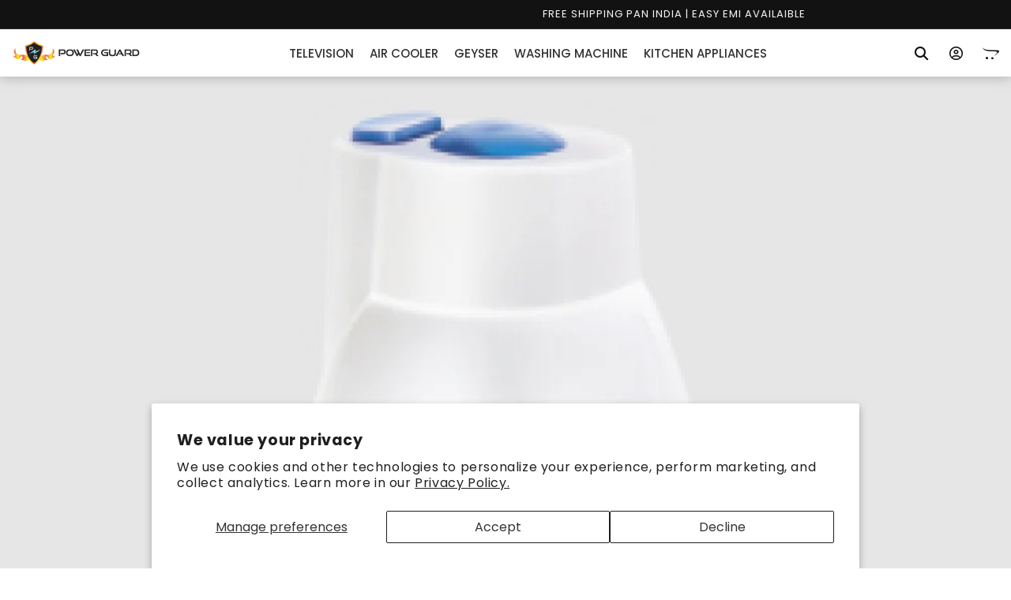

--- FILE ---
content_type: text/html; charset=utf-8
request_url: https://www.google.com/recaptcha/api2/aframe
body_size: 266
content:
<!DOCTYPE HTML><html><head><meta http-equiv="content-type" content="text/html; charset=UTF-8"></head><body><script nonce="4WaeWEpgrfuJhHEz9-MERg">/** Anti-fraud and anti-abuse applications only. See google.com/recaptcha */ try{var clients={'sodar':'https://pagead2.googlesyndication.com/pagead/sodar?'};window.addEventListener("message",function(a){try{if(a.source===window.parent){var b=JSON.parse(a.data);var c=clients[b['id']];if(c){var d=document.createElement('img');d.src=c+b['params']+'&rc='+(localStorage.getItem("rc::a")?sessionStorage.getItem("rc::b"):"");window.document.body.appendChild(d);sessionStorage.setItem("rc::e",parseInt(sessionStorage.getItem("rc::e")||0)+1);localStorage.setItem("rc::h",'1762873290171');}}}catch(b){}});window.parent.postMessage("_grecaptcha_ready", "*");}catch(b){}</script></body></html>

--- FILE ---
content_type: text/css
request_url: https://powerguardonline.com/cdn/shop/t/10/assets/custom.css?v=39274171612496760511751310666
body_size: 7665
content:
@import"https://fonts.googleapis.com/css2?family=Poppins:ital,wght@0,100;0,200;0,300;0,400;0,500;0,600;0,700;0,800;0,900;1,100;1,200;1,300;1,400;1,500;1,600;1,700;1,800;1,900&display=swap";::selection{background:#fd700099}h1,h2,h3,h4,h5,.h0,.h1,.h2,.h3,.h4,.h5{font-family:Poppins,serif!important}.slick-dots{display:flex;justify-content:center;gap:20px}.slick-dots li::marker{color:#000;font-size:25px}.slick-dots li button{background:none;border:none;color:transparent;width:0px}ul.slick-dots li.slick-active::marker{color:#adadad!important;border:1px solid black}.product-image-content-section-wrapper .row img{opacity:0;-moz-transition:all 1.5s ease-out;-webkit-transition:all 1.5s ease-out;-o-transition:all 1.5s ease-out;transition:all 1.5s ease-out;-moz-transform:translate3d(0px,400px,0px);-webkit-transform:translate3d(0px,400px,0px);-o-transform:translate(0px,400px);-ms-transform:translate(0px,400px);transform:translate3d(0,400,0);-webkit-backface-visibility:hidden;-moz-backface-visibility:hidden;backface-visibility:hidden}.product-image-content-section-wrapper .row.in-view img{opacity:1;-moz-transform:translate3d(0px,0px,0px);-webkit-transform:translate3d(0px,0px,0px);-o-transform:translate(0px,0px);-ms-transform:translate(0px,0px);transform:translateZ(0)}#dummy-chat-button-iframe{display:none!important}.product__description .content{display:none}body{font-family:Poppins,serif;font-weight:400}.tmenu_item_link{font-weight:500!important;font-size:15px!important}.container{max-width:1440px}a:hover{color:#fb7200!important;text-decoration:none!important}.cart-count-bubble{left:70%;top:10%}.cstm-header-content-wrapper .header__inline-menu ul li span{font-size:16px;text-transform:uppercase;font-weight:500}.announcement-bar__message.center.h5{font-family:Poppins,serif;text-transform:uppercase}.cstm-header-content-wrapper .header__inline-menu ul li summary:hover span,.cstm-header-content-wrapper .header__menu-item:hover span{text-decoration:none!important}header.header.header--top-left.header--mobile-center.page-width.header--has-menu{margin:auto;padding:0!important}details[open]>.header__menu-item{text-decoration:none!important}header ul li:hover summary{color:#fe6a00}.header__icons .header__search svg:hover,.header__icons a:hover{color:#fe6a00}.cstm-announcement-bar-wrapper.slick-initialized.slick-slider .slick-arrow{display:none!important}.cstm-logo-menu-wrapper{display:flex;justify-content:space-between;align-items:center}.cstm-logo-menu-wrapper .header__inline-menu{margin-top:0!important}.cstm-logo-menu-wrapper .header__inline-menu{width:100%}.cstm-logo-menu-wrapper .header__inline-menu .list-menu--inline{gap:30px}.cstm-header-content-wrapper{display:flex;justify-content:space-between;align-items:center;padding:5px 0}footer.footer .icon.icon-twitter{color:#1a67f9}footer.footer .icon.icon-facebook{color:#100c99}footer.footer .icon.icon-instagram{color:#c802a0}footer.footer .icon.icon-youtube{color:red}footer .footer__content-top.page-width{padding-bottom:0!important}footer .footer__content-bottom{border-top:none;padding:10px 0 40px}header .header__menu-item:hover{color:#fe6a00!important}.product .product__info-wrapper.grid__item .price.price--large.price--on-sale.price--show-badge .badge.price__badge-sale.color-accent-2{display:none}.product-image-content-section .product-image-content-section-wrapper img{max-width:100%;border-radius:20px}.product .grid__item.product__media-wrapper .slider-mobile-gutter .product__media-list .product__media.media{border:none}.product.product--medium .grid__item.product__media-wrapper .slider-mobile-gutter .product__media-list modal-opener{pointer-events:none}.header-wrapper.header-scrolled{background:#fff}.header-wrapper.header-scrolled header{background:#fff;box-shadow:0 1px 15px #adadad}.product-form__input.product-form__quantity{display:flex;align-items:center}.product-form__input.product-form__quantity quantity-input.quantity{margin-left:10px;min-height:30px}.cstm-product-page-main-wrapper .product__title h1{font-family:Poppins,serif;font-size:27px;font-weight:500;word-break:break-word}.cstm-product-page-main-wrapper .price__sale .price-item.price-item--sale.price-item--last{font-weight:500;color:#fb7365}.product-form__input.product-form__quantity quantity-input.quantity:after{border-radius:60px}.cstm-product-page-main-wrapper .product-form .product-form__buttons{display:flex;align-items:center}.cstm-product-page-main-wrapper .product-form .product-form__buttons .product-form__submit{width:50%;margin:0 10px 0 0;border-radius:50px;box-shadow:4px 4px 5px #adadad}.cstm-product-page-main-wrapper .product-form .product-form__buttons .shopify-payment-button{width:50%}.product-form__submit.button.button--full-width.button--secondary:after{content:none}sticky-header.header-wrapper header{max-width:100%;background:#fff;position:absolute;width:100%;box-shadow:0 1px 15px #adadad}.cstm-header-content-wrapper nav.header__inline-menu{text-align:center;width:100%}.cstm-logo-menu-wrapper{width:100%}.cstm-product-page-main-wrapper .product-form .product-form__buttons .shopify-payment-button button{border-radius:60px;box-shadow:4px 4px 5px #adadad;text-transform:uppercase}.cstm-product-page-main-wrapper .product-form .product-form__buttons .shopify-payment-button button:after{content:none}.cstm-product-page-main-wrapper .product-form .product-form__buttons .product-form__submit span{text-transform:uppercase;font-weight:500}.cstm-product-page-main-wrapper .product-form .product-form__buttons .product-form__submit:hover span{color:#fff}.cstm-product-page-main-wrapper .product-form .product-form__buttons .product-form__submit:hover{background-color:#000;transition:ease .7s}.cstm-product-page-main-wrapper .product-form .product-form__buttons .shopify-payment-button button:hover{background:#fff;color:#000;transition:ease .7s}.home-page-banner-section-content img{max-width:100%;width:100%}.home-page-banner-section-wrapper.slick-initialized{display:flex}.home-page-banner-section-wrapper.slick-initialized .fa-arrow-left-long.slick-arrow{position:absolute;top:50%;left:30px;z-index:1;border:1px solid #000;border-radius:100%;padding:10px}.home-page-banner-section-wrapper.slick-initialized .fa-arrow-right-long.slick-arrow{position:absolute;top:50%;right:30px;z-index:1;border:1px solid #000;border-radius:100%;padding:10px}#shopify-section-header sticky-header{border:none!important}.home-page-banner-section-wrapper.slick-initialized .slick-arrow:hover{transition:all .1s;box-shadow:0 0 5px}ul li .card-wrapper.product-card-wrapper{border:none!important}ul li .card-wrapper.product-card-wrapper .card.card--standard.card--media{border:none!important;background:#adadad;border-radius:30px}.card-wrapper.product-card-wrapper .card__content .card__information{padding:15px}.card-wrapper.product-card-wrapper .card__contenta .quick-add{max-width:50%;width:100%}.card-wrapper.product-card-wrapper .card__content .quick-add{width:100%;padding:0 10px}.card-wrapper.product-card-wrapper .card__content .quick-add form button{border-radius:30px;text-transform:uppercase;background:#fd7000;color:#fff;font-weight:700}.featured-collection-wrapper slider-component .slider-buttons.left-button,.featured-collection-wrapper slider-component .slider-buttons.right-button{position:absolute}.featured-collection-wrapper slider-component .slider-buttons .slider-button.slider-button--prev{left:30px;position:relative;top:50%;z-index:999;background:#fff;border-radius:100%;border:1px solid}.featured-collection-wrapper slider-component .slider-buttons .slider-button.slider-button--next{right:30px;position:relative;top:50%;z-index:999;background:#fff;border-radius:100%;border:1px solid}.featured-collection-wrapper slider-component .slider-buttons .slider-button.slider-button--prev:hover{box-shadow:0 0 5px;transition:all .2s}.featured-collection-wrapper slider-component .slider-buttons .slider-button.slider-button--next:hover{box-shadow:0 0 5px;transition:all .2s}.featured-collection-wrapper slider-component .slider-buttons.no-js-hidden.right-button{right:0;top:40%}.featured-collection-wrapper slider-component .slider-buttons.no-js-hidden.left-button{left:0;top:40%}.product-image-content-section-half-img{border-radius:30px}.product-image-content-section .container{padding:0 150px}.product-image-content-section-wrapper .product-image-content-section-full-img{border-radius:30px}.product-buy-amazon-button{text-align:center;background:#fff;border-radius:50px;box-shadow:4px 4px 5px #adadad;padding:7px}.product-buy-amazon-button a{font-weight:500;text-transform:uppercase;color:#000;text-decoration:none;display:flex;justify-content:center;align-items:baseline}.product-buy-amazon-button a i{margin-right:5px;font-size:14px}#shopify-product-reviews{margin:0 32px!important}#shopify-product-reviews .spr-container{border-radius:20px}.spr-starrating.spr-summary-starrating{align-items:end}.product__description .set{padding:7px 15px;border-bottom:1px solid #fff}.product__description .set a{display:flex;justify-content:space-between;align-items:center;text-decoration:none}.product-faq-section .container{padding:0 150px}.product-buy-amazon-button:hover{background:#000;transition:ease .7s}.product-buy-amazon-button:hover a{color:#fff!important}.product-faq-section{margin:30px 0}.product-faq-section .product-faq-section-heading{padding:0 0 10px 10px}.product-faq-section-wrapper-content.product__description .set a i{color:#fff}.product-faq-section-wrapper-content.product__description .set a h3{margin-bottom:0}.product-faq-section-wrapper-content.product__description .set{margin-bottom:10px}.product__media.media.media--transparent.gradient.global-media-settings{background:none!important}.cstm-product-page-main-wrapper{background:url(https://i.ytimg.com/vi/PShhk9fAE1o/maxresdefault.jpg);background-size:cover}.paying-for-experience-product .cut-text{position:relative;color:#a8a8a8;text-decoration:line-through}.sticky-add-to-cart-btn-section .sticky-add-to-cart-btn-section-wrapper{display:flex;justify-content:space-between;align-items:center}.card__content .card__information h3{min-height:80px}.card-wrapper.product-card-wrapper .card__content .quick-add button:after{content:none!important}.card-wrapper.product-card-wrapper .card__content .quick-add button:hover{background:#000;color:#fff;transition:all .7s}.card-wrapper.product-card-wrapper .card__content .card__information a{font-size:15px}ul li .card-wrapper.product-card-wrapper.underline-links-hover .card__inner.color-background-2.gradient.ratio{border-top-left-radius:30px;border-top-right-radius:30px;background-color:#fff}.card-wrapper.product-card-wrapper .card__content .card__information a:hover{color:#000!important}.card-wrapper.product-card-wrapper .card__content .card__information{border-top:1px solid #e1e0e0!important;border-bottom:1px solid #e1e0e0!important}li .card-wrapper.product-card-wrapper .card.card--standard.card--media{background:#fff!important}.explore-by-category-section-content h2{background:#0000006b;padding:0 10px}.explore-by-category-section-content:hover h2{transform:scale(1.5);transition:all .5s;box-shadow:0 0 15px 4px #000;background:#000}.home-page-news-section-images img{max-width:200px;margin:30px;width:100%}.home-page-news-section-heading{text-align:center;width:fit-content;background:#fff;padding:0 20px}.home-page-news-section-wrapper-heading{background-image:url(/cdn/shop/files/71_1.png?v=1674297825);background-repeat:no-repeat;background-position:center;display:flex;justify-content:center}.home-page-news-section{margin:50px 0}img.desktop-image{display:block!important}img.mobile-image{display:none}.home-page-banner-section img.desktop-image-b{display:block!important}.home-page-banner-section img.mobile-image-b{display:none}.paying-for-experience-section-parent .container{display:flex;justify-content:space-between}.paying-for-experience-section-parent .container .paying-for-experience-section{width:70%;max-width:70%;display:flex;align-items:center}.paying-for-experience-section-parent .paying-for-experience-boxes-wrapper .paying-for-experience-boxes-content{background:#e2e2e2;padding:15px;height:100%;border-radius:30px}.paying-for-experience-section-parent .paying-for-experience-boxes-wrapper .paying-for-experience-boxes-content img{max-width:50px}.paying-experience-img{float:right}.paying-experience-text p{word-break:break-word}.paying-experience-text h2{font-weight:600;line-height:25px;word-break:break-word}.paying-experience-text p{line-height:25px}.paying-experience-text a{color:#000!important;text-decoration:none}.paying-experience-text a:hover{color:#515151!important;text-decoration:underline!important}.paying-for-experience-section-wrapper span{font-size:30px;font-weight:600;color:#000;text-transform:capitalize}.newsletter-section-custom-wrapper{text-align:center}.newsletter-section-custom{background-image:url(https://wallpaperaccess.com/full/1483382.jpg);border-radius:30px;margin-top:30px;background-size:cover;background-attachment:fixed;background-repeat:no-repeat}.cstm-newsletter-reach-us-section,.newsletter-reach-section-custom-wrapper .newsletter-section-custom-wrapper{padding:150px 0}.newsletter-reach-section-custom-wrapper .newsletter-section-custom-wrapper .newsletter-section-custom-form .newsletter-form__field-wrapper input{border-radius:30px;box-shadow:0 0 30px #000}.newsletter-reach-section-custom-wrapper .newsletter-section-custom-wrapper .newsletter-section-custom-form .newsletter-form__field-wrapper .field:after{content:none!important}.newsletter-reach-section-custom-wrapper h2,.newsletter-reach-section-custom-wrapper p{color:#fff;padding:0 50px}.cstm-newsletter-reach-us-button a{display:flex;background:#fff;border-radius:30px;color:#000;width:200px;height:45px;text-decoration:none;justify-content:center;align-items:center;box-shadow:0 0 30px #000}.cstm-newsletter-reach-us-section{text-align:center}.cstm-newsletter-reach-us-button{display:flex;justify-content:center}.newsletter-section-custom-heading,.cstm-newsletter-reach-us-heading{min-height:110px}.cstm-newsletter-reach-us-heading h2,.newsletter-section-custom-heading h2{text-transform:uppercase}.cstm-newsletter-reach-us-button a:hover{background:#000!important;color:#fff!important;transition:all .7s;border:1px solid #fff}.home-gif-section .home-gif-section-content{background:#fff}.home-gif-section .home-gif-section-content img{width:100%;padding:15px 0;max-width:180px}.collection-banner-section .collection-banner-section-wrapper{display:flex;justify-content:center;align-items:center;width:100%;height:200px}.collection-banner-section .collection-banner-section-wrapper h2{font-size:40px;color:#000;font-weight:500}.home-page-news-section-images{margin-top:30px}.home-page-news-section-images .col-md-3{display:flex;align-items:center}.home-gif-section .home-gif-section-content .row{justify-content:space-between}.explore-by-category-section-wrapper .col-md-4{display:flex;justify-content:center}.collection-banner-section img{max-width:100%}#ProductGridContainer .collection.page-width .pagination-wrapper ul.pagination__list.list-unstyled{display:flex;flex-wrap:nowrap;width:100%;justify-content:center}#ProductGridContainer .collection.page-width .pagination-wrapper ul.pagination__list.list-unstyled .pagination__item.pagination__item--current.light{border:2px solid #000;border-radius:100%;background:#000;color:#fff}#ProductGridContainer .collection.page-width .pagination-wrapper ul.pagination__list.list-unstyled .pagination__item.pagination__item--current.light:after{content:none}#ProductGridContainer .collection.page-width .pagination-wrapper ul.pagination__list.list-unstyled li a{border:2px solid #4b4b4b;border-radius:50%;background:transparent}#ProductGridContainer .collection.page-width .pagination-wrapper ul.pagination__list.list-unstyled li a:hover:after{content:none}.parent-display.facets__display,.disclosure-has-popup.facets__disclosure.js-filter .facets__display{border-radius:20px;box-shadow:0 0 15px #000}.facets__summary.caption-large span:hover,.facets__summary:hover span{text-decoration:none!important}.facet-filters__field .select .facet-filters__sort.select__select.caption-large{font-family:Poppins,serif}.explore-by-category-section-wrapper-heading h2{margin-bottom:15px;font-weight:500;background:#fff;width:fit-content;padding:0 20px;text-transform:uppercase}.home-page-news-section-heading h2{font-weight:500;text-transform:uppercase}.jdgm-carousel-title{text-transform:uppercase}.collection-banner-section .mobile-image{display:none}.cstm-newsletter-section{padding:30px 0;background:#f4f4f4;border-top:1px solid #ececec}.cstm-newsletter-section .cstm-newsletter-section-wrapper{display:flex;justify-content:space-around;align-items:center}footer.footer{margin-top:0}.cstm-newsletter-section-heading h2,.cstm-newsletter-section-heading p{color:#000}.cstm-newsletter-section .cstm-newsletter-section-wrapper .cstm-newsletter-section-form form#contact_form input{border:1px solid #adadad;border-radius:30px}.cstm-newsletter-section .cstm-newsletter-section-wrapper .cstm-newsletter-section-form form#contact_form .newsletter-form__field-wrapper>.field:after{content:none}#shopify-section-cstm-newsletter-section{background:#121212;margin-top:30px}.cstm-newsletter-section .cstm-newsletter-section-wrapper .cstm-newsletter-section-form form#contact_form .newsletter-form__field-wrapper button svg{color:#000;width:20px}.explore-by-category-section-content:hover:after{content:"";background:#000;height:100%;width:100%;opacity:.1;border-radius:30px}main#MainContent{margin-top:50px}.cstm-header-content-wrapper .header__inline-menu ul li span.header__active-menu-item{text-decoration-color:#fb7200}body.page-contact form#ContactForm .field:after,body.page-contact form#ContactForm .contact__button button{border-radius:30px}body.page-contact form#ContactForm .field .field__input:focus,body.page-contact form#ContactForm .field .field__input:focus-visible{border-radius:30px}body.page-contact form#ContactForm .contact__button button:after{content:none}.mobile-menu-cart a svg{width:42px}.mobile-menu-cart a{padding:0}.cstm-free-shipping-text-cart-drawer{display:flex;justify-content:space-between;align-items:center}.cstm-free-shipping-text-cart-drawer h2{font-size:16px}.cart-drawer__footer .totals{margin-top:0;margin-bottom:20px}.cstm-price-discount-wrapper{display:flex;justify-content:space-between;align-items:center}.cstm-price-discount-wrapper .cstm-price-wrapper{display:flex;justify-content:space-between;flex-wrap:wrap}body.collection .cstm-price-discount-wrapper .cstm-price-wrapper{flex-direction:column}.cstm-price-discount-wrapper .cstm-price-wrapper .cstm-price-wrapper-compare{margin-right:5px;text-decoration:line-through;color:#000}.cstm-price-discount-wrapper .cstm-price-wrapper .cstm-price-wrapper-price{color:#fd7000;font-weight:600;margin-right:5px}.cstm-price-discount-wrapper .cstm-discount-wrapper{color:#000;font-weight:600}.cstm-featured-collection-heading h2{text-align:center;margin-bottom:30px;font-weight:500;text-transform:uppercase}.explore-by-category-section{margin-top:30px}.explore-by-category-section .explore-by-category-section-wrapper-heading{text-align:center;margin-bottom:30px;background-image:url(/cdn/shop/files/71_1.png?v=1674297825);display:flex;justify-content:center}.paying-for-experience-section-parent{margin-bottom:60px}.explore-by-category-section-content img{max-width:100%;border-radius:30px}.explore-by-category-section-content{margin:8px 0}.product-faq-section .container .product-faq-section-wrapper{background:#121212;border-radius:30px;padding:15px}.product-faq-section-wrapper-content.product__description .set h3,.product-faq-section-wrapper-content.product__description .set p,.product-faq-section .product-faq-section-heading h2{color:#fff;margin-left:7px}.product-faq-section-heading h2{font-weight:600}.product-faq-section-wrapper-content.product__description .set .content p{margin-top:10px}.contact-section-columns-section-wrapper{padding:60px 200px}.contact-section-columns-section-wrapper .contact-section-column-icon i{font-size:70px;margin-bottom:20px}.contact-section-columns-section-wrapper .col-md-6{display:flex;justify-content:center}.contact-section-columns-section-wrapper .contact-section-column h2,.contact-section-columns-section-wrapper .contact-section-column a,.contact-section-columns-section-wrapper .contact-section-column i{color:#000}.contact-section-columns-section-wrapper .contact-section-column .contact-section-column-heading a{text-decoration:none;font-weight:500}.cstm-featured-collection-content .grid.product-grid.slider--desktop .slider__slide:first-child{margin-left:100px}.cstm-featured-collection-heading h2 span{background:#fff;position:relative;z-index:999;padding:0 20px}.contact-section-columns-section-wrapper .contact-section-column{display:flex;align-items:center;width:100%;min-height:200px;text-align:center;padding:20px;box-shadow:0 0 20px #8c8c8c;border-radius:20px;margin:20px 10px;flex-wrap:wrap;justify-content:space-between}.contact-section-columns-section-wrapper .contact-section-column .contact-section-column-heading{padding-left:15px;width:auto;text-align:start;margin-top:10px}.contact-section-columns-section-wrapper .contact-section-column .contact-section-column-heading p{color:#fff}.contact-section-column-heading h2{font-weight:600}.contact-section-column.email .contact-section-column-heading h2,.contact-section-column.email .contact-section-column-heading p,.contact-section-column.email .contact-section-column-heading a{color:#000}.image-banner-cstm img{max-width:100%}.home-page-banner-section i{display:none!important}.contact-section-columns-section-wrapper .contact-section-column:hover{transform:scale(1.1);transition:all .7s}.contact-section-columns-section-wrapper .contact-section-column .contact-section-column-icon img{width:100%;max-width:86px}.image-banner-cstm.mobile{display:none}.home-page-mini-banner-image img{max-width:100%;padding:0 10px}.home-page-mini-banner-wrapper .slick-arrow{display:none!important}.home-page-mini-banner-heading{margin:30px 0;text-align:center;background-image:url(/cdn/shop/files/71_1.png?v=1674297825);background-repeat:no-repeat;background-position:center;display:flex;justify-content:center}.home-page-mini-banner-heading h2{font-weight:500;background:#fff;width:fit-content;padding:0 20px;text-transform:uppercase}.home-page-mini-banner{margin-bottom:60px}body.index .rich-text{display:none}.product-faq-section-wrapper-content.product__description .set .content a{justify-content:start;font-weight:600;color:#fff;text-decoration:underline}.product-faq-section-wrapper-content.product__description .set .content span{color:#fff!important}body.gradient.collection div#ProductGridContainer ul#product-grid li.grid__item{margin-bottom:10px}body.collection .facets-container{margin-bottom:30px}.cstm-featured-collection-heading .container{background-image:url(/cdn/shop/files/71_1.png?v=1674297825)}.collection-banner-section .desktop-image.heading h2{font-weight:600;font-size:40px;text-transform:uppercase}.collection-banner-section .desktop-image.heading{min-height:200px;display:flex;justify-content:center;align-items:center;background:#f3f3f3}.cstm-product-page-main-wrapper .slider-mobile-gutter .slider-buttons.no-js-hidden.quick-add-hidden{display:none}.cstm-header-content-wrapper nav.header__inline-menu header-menu .header__submenu{border-bottom-left-radius:20px;border-bottom-right-radius:20px;box-shadow:0 3px 10px;margin-top:5px}.list-menu__item--active{text-decoration:none!important;color:#fd7000;font-weight:600}.cstm-header-content-wrapper .header__inline-menu ul li details[open] .icon.icon-caret{stroke:#fb7200!important}.cstm-header-content-wrapper .header__inline-menu ul li details[open] .icon.icon-caret path{fill:#fd7200}.cstm-header-content-wrapper .header__inline-menu ul li span.header__active-menu-item,footer.footer .footer-block__details-content li a.list-menu__item--active{text-decoration:none;color:#fb7200;font-weight:500}body.product-google-tv #MainContent{background:#010101}.jdgm-rev-widg .jdgm-rev-widg__header,.jdgm-rev-widg .jdgm-rev-widg__header .jdgm-rev-widg__title{color:#fff}body.page-commercial-television .image-banner-cstm.image-banner-coming-soon{margin:30px auto;border-radius:40px;max-width:1440px}body.page-commercial-television .image-banner-cstm.image-banner-coming-soon img{border-radius:40px;box-shadow:0 0 10px #124360}body.product-google-tv div#judgeme_product_reviews .jdgm-rev-widg__body,body.product-google-tv div#judgeme_product_reviews .jdgm-rev-widg__body span.jdgm-rev__timestamp{color:#fff}body.gradient.product-google-tv div#shopify-section-cstm-newsletter-section{margin-top:0}.row.cstm-icons-wrapper .cstm-icons{max-width:calc(100%/9)}.facets-container .select select#SortBy option[value=title-ascending],.facets-container .select select#SortBy option[value=title-descending],.facets-container .select select#SortBy option[value=created-ascending],.facets-container .select select#SortBy option[value=created-descending],.mobile-facets__sort select#SortBy-mobile option[value=title-ascending],.mobile-facets__sort select#SortBy-mobile option[value=title-descending],.mobile-facets__sort select#SortBy-mobile option[value=created-ascending],.mobile-facets__sort select#SortBy-mobile option[value=created-descending]{display:none}.header__icons a{text-decoration:none}.header__icons summary.header__icon{text-decoration:none}.header__icons a i,.header__icons summary.header__icon i{font-size:17px}.header__icons summary.header__icon i:hover{color:#fb7200}.menu-drawer__inner-container .menu-drawer__utility-links a{padding:10px 20px}.menu-drawer__inner-container .menu-drawer__utility-links a i{margin-right:5px;font-size:17px}.product__info-wrapper.grid__item .product-form{margin-top:0}.power-guard-variant-size-wrapper{display:flex;justify-content:flex-start;gap:10px;flex-wrap:wrap}.power-guard-variant-size-wrapper .power-guard-variant{border:1px solid #595959;border-radius:30px;margin:5px 0 10px}.power-guard-variant-size-wrapper .power-guard-variant a{color:#595959;text-decoration:none;padding:2px 30px}.power-guard-variant-size-wrapper .power-guard-variant:hover{background:#000;transition:.5s all}.power-guard-variant-size-wrapper .power-guard-variant:hover a{color:#fff!important}body.page-commercial-television .contact.page-width{max-width:1440px;padding-left:90px;padding-right:90px;background:linear-gradient(90deg,#000 16%,#124360 40% 60%,#000 84%);border-radius:40px}body.page-commercial-television .contact.page-width h2.title{color:#fff}body.page-commercial-television .contact.page-width .contact__button button,body.page-commercial-television .contact.page-width .contact__button button:hover{background:transparent;border:1px solid #fff!important}body.page-commercial-television .contact.page-width .contact__button button:after{content:none}.home-gif-section-content .cstm-icons p{font-size:16px;line-height:16px;text-align:center;margin-top:0;margin-bottom:20px;color:#fd7000;font-weight:600;text-transform:uppercase}body.product-43-fhd-gtv main,body.product-65-fhd-gtv main,body.product-55-fhd-gtv main,body.product-50-fhd-gtv main,body.product-75-fhd-gtv main,body.product-85-fhd-gtv main{background:#010101}body.product-55-fhd-gtv .product-image-content-section .product-image-content-section-full-img,body.product-85-fhd-gtv .product-image-content-section .product-image-content-section-full-img,body.product-75-fhd-gtv .product-image-content-section .product-image-content-section-full-img,body.product-65-fhd-gtv .product-image-content-section .product-image-content-section-full-img,body.product-43-fhd-gtv .product-image-content-section .product-image-content-section-full-img,body.product-50-fhd-gtv main .product-image-content-section .product-image-content-section-full-img{padding:0}body.product-43-fhd-gtv #shopify-section-cstm-newsletter-section,body.product-85-fhd-gtv #shopify-section-cstm-newsletter-section,body.product-75-fhd-gtv #shopify-section-cstm-newsletter-section,body.product-65-fhd-gtv #shopify-section-cstm-newsletter-section,body.product-50-fhd-gtv main #shopify-section-cstm-newsletter-section{margin-top:0}body.product-65-fhd-gtv .product-image-content-section-full-img,body.product-85-fhd-gtv .product-image-content-section-full-img,body.product-75-fhd-gtv .product-image-content-section-full-img,body.product-43-fhd-gtv .product-image-content-section-full-img,body.product-50-fhd-gtv .product-image-content-section-full-img,body.product-55-fhd-gtv .product-image-content-section-full-img{background-color:#010101!important}.cstm-price-discount-wrapper .cstm-price-wrapper span{display:none}.product-washing-machine .product-image-content-section-full-img{border-radius:0;padding:0}.product-washing-machine .product-image-content-section-full-img img{border-radius:0}.product-image-content-section.product-washing-machine .product-image-content-section-wrapper{background:#d6c8b8}.home-page-news-section-images img{filter:grayscale(100%)}body.product-washer_b_wm .product-image-content-section.product-washing-machine .product-image-content-section-wrapper,body.product-washer_wm .product-image-content-section.product-washing-machine .product-image-content-section-wrapper{background:#f0e8e2}body.product-washing_mc_xxl .product-image-content-section.product-washing-machine .product-image-content-section-wrapper .container{background-color:#f0e8e2!important}.product-image-content-section.product-washing-machine .product-image-content-section-wrapper,body.product-washing_7_kg .product-image-content-section.product-washing-machine .product-image-content-section-wrapper,body.product-washing_7_and_2 .product-image-content-section.product-washing-machine .product-image-content-section-wrapper{background:#f0e8e2}.product-image-content-section.product-washing-machine .product-image-content-section-full-img img{width:100%}.tmenu-watermark.tmenu_item_link{position:absolute;top:-2808px!important}.tmenu_product.tmenu_product-left{align-items:center!important}.tmenu_product.tmenu_product-top img{max-width:80%;margin:0 auto}.tmenu_submenu.tmenu_submenu_type_mega{padding-left:120px!important;padding-right:120px!important;justify-content:space-between}.tmenu_item.tmenu_item_layout_product .tmenu_product_body *{font-size:14px}.tmenu_wrapper .tmenu_navbar.tmenu_app>ul.tmenu_nav{gap:40px;justify-content:center}.tmenu_item.tmenu_item_layout_text.tmenu_item_display_header a.tmenu_item_link{border:1px solid #000!important;width:fit-content;margin:0 auto;background:transparent!important;padding:10px 20px!important;border-radius:10px}.tmenu_item.tmenu_item_layout_text.tmenu_item_display_header a.tmenu_item_link:hover{background:#000!important;color:#fff!important;transition:.3s all!important}.tmenu_item.tmenu_item_layout_text.tmenu_item_display_header a.tmenu_item_link:hover span{color:#fff!important}.desktop-banner.mobile{display:none!important}body.gradient.index{overflow-x:hidden}.product-one,.product-two,.product-three,.product-four{display:none}.product-one.active,.product-two.active,.product-three.active,.product-four.active{display:block!important}.tabbing-buttons a{background:transparent;border-radius:30px;padding:5px 10px;color:#000;text-decoration:none;text-transform:uppercase;font-weight:500;min-width:220px;text-align:center;border:2px solid #000}.tabbing-buttons{margin-bottom:30px}.tabbing-buttons a:hover{background:#000;color:#fff!important;transition:all .5s;box-shadow:0 0 10px #000}.tabbing-buttons a.active{background:#000;box-shadow:0 0 10px #000;color:#fff;border:1px solid #000}.tabbing-buttons-wrapper{display:flex;justify-content:center;gap:20px}.tabbing-products-wrapper{padding:20px 0}.tabbing-products-tab-heading{text-align:center;background:url(https://powerguardonline.com/cdn/shop/files/71_1.png?v=1674297825);background-repeat:no-repeat;background-position:center}.tabbing-products-tab-heading p{font-size:18px}.tabbing-products-tab-wrapper{display:flex;flex-wrap:nowrap;align-items:center;gap:30px;justify-content:center}.tabbing-product-item{max-width:calc(50% - 20px)}.tabbing-product-item img{max-width:100%;width:100%;background:#f7f7f7;padding:15px}.tabbing-products{padding:40px 0}.tabbing-products-tab-product{justify-content:space-between;gap:30px}.tabbing-products-item-wrapper,.product-main-image-tab{max-width:50%;width:100%}.product-main-image-tab img{height:auto;object-fit:cover;max-width:100%}.tabbing-products-item-wrapper{display:flex;flex-wrap:wrap;justify-content:space-between;align-items:center}.tabbing-product-item a{display:block;margin:-7px 0 10px;color:#000;font-size:18px;font-weight:600;text-transform:uppercase;text-decoration:none}.tabbing-products-tab-product-wrapper{padding-top:40px}.tab-menu-item{background:transparent;border:2px solid #000;font-size:18px;padding:5px 15px;border-radius:80px;text-transform:uppercase;font-weight:600;transition:.3s all}.tab-menu-item.active{background:#000;color:#fff;transition:.3s all}.tabbing-products-tab-product{display:none}.tabbing-products-tab-product.active{display:flex}.tabbing-products-tab-heading-desc{max-width:fit-content;margin:0 auto;background:#fff;padding:0 20px}.videos-slider-wrapper video{max-width:100%;width:100%}.videos-slider-wrapper .video-item{margin:0 10px}.videos-slider{padding:45px 0}.videos-slider-heading{background-image:url(https://powerguardonline.com/cdn/shop/files/71_1.png?v=1674297825)}.videos-slider-heading h2{max-width:fit-content;margin:0 auto 30px;background:#fff;padding:0 20px;text-transform:uppercase}.tab-menu-item:hover{background:#000;color:#fff;transition:.3s all}.clickable-image-wrapper img{max-width:100%;width:100%}.home-gif-section{padding:30px 0 15px}.videos-slider-wrapper{display:flex;position:relative;align-items:center}.videos-slider-wrapper button.btn-prev{position:absolute;z-index:1;left:-50px;background:#fff;border-radius:40px;width:45px;height:45px;border:2px solid #000;box-shadow:0 0 4px #adadad}.videos-slider-wrapper button.btn-next{position:absolute;z-index:1;right:-50px;background:#fff;border-radius:40px;width:45px;height:45px;border:2px solid #000;box-shadow:0 0 4px #adadad}.videos-slider-wrapper button:hover{background:#000;transition:.3s all;color:#fff}.clickable-image-heading{background-image:url(https://powerguardonline.com/cdn/shop/files/71_1.png?v=1674297825);text-align:center}.clickable-image-heading h2{background:#fff;max-width:fit-content;margin:0 auto 50px;padding:0 20px}.clickable-image{padding:45px 0}footer .page-width{max-width:100%}.footer-block__newsletter{text-align:left}.footer-block__newsletter .newsletter-form{margin-left:0;margin-bottom:10px}.footer-block__newsletter .footer-block__heading{text-transform:uppercase}.newsletter-form__field-wrapper .field:before,.newsletter-form__field-wrapper .field:after{content:none}.newsletter-form__field-wrapper input:focus,.newsletter-form__field-wrapper input:focus-visible{border:0;outline:0;box-shadow:none}.newsletter-form__field-wrapper input{border:2px solid #000!important;border-radius:10px!important}footer .footer-block__newsletter{text-align:left}.newsletter-paragraph{max-width:36rem;text-align:justify}.newsletter-paragraph p{font-size:14px}footer.footer{background:#f2f2f2}.home-page-banner-section{overflow-x:hidden}.explore-by-category-section-content img{max-width:100%;border-radius:30px;box-shadow:0 0 4px #c7c7c7}.explore-by-category-section-content img:hover{box-shadow:0 0 8px #c7c7c7;transition:.3s all}.image-with-text-two-wrapper{display:flex;align-items:center;gap:50px;justify-content:space-between}.image-with-text-two-wrapper .image-with-text-two-image img{max-width:100%;border-radius:40px}.image-with-text-two{padding-top:56px}.image-with-text-two-content a{padding:10px 30px;background:#000;border-radius:100px;color:#fff;text-decoration:none;font-weight:500;text-transform:uppercase}.image-with-text-two-content h2{margin-bottom:10px}.image-with-text-two-content p{margin-bottom:20px}.about-content{padding-top:56px}.about-content-wrapper h2{font-size:40px;font-weight:500;text-transform:uppercase}.about-content-wrapper p{font-size:18px;line-height:28px}.image-banner-cstm img{max-width:100%;width:100%}.parallax-banner-image{height:1080px;background-attachment:fixed;background-position:center;background-size:cover;margin-top:30px;padding-top:30px}.parallax-banner-heading .light-heading{font-size:100px;font-weight:600;text-align:center;background:linear-gradient(180deg,#fff 39%,#000);background-clip:text;color:transparent;text-transform:uppercase;text-decoration:underline 3px #adadad}.parallax-banner-heading .dark-heading{font-size:100px;font-weight:600;text-align:center;background:linear-gradient(180deg,#000 39%,#fff);background-clip:text;color:transparent;text-transform:uppercase;text-decoration:underline 3px #4a4a4a}.home-page-news-section-images img:hover{filter:none;transition:.3s all}.tabbing-products.corporate .tabbing-products-item-wrapper{display:block;margin:auto 0}.tabbing-products.corporate .tabbing-products-item-wrapper a{background:#000;padding:10px 30px;border-radius:40px;color:#fff;text-decoration:none;font-weight:600;text-transform:uppercase}.tabbing-products.corporate .tabbing-products-item-wrapper p{margin:20px 0 30px}.tabbing-products-tab-wrapper .tab-menu-item{cursor:pointer}.home-page-banner-section-content video{width:100%}.home-page-banner-section{background-image:url(/cdn/shop/files/New_Web_BannersArtboard_5.jpg?v=1743242679)}details[open]>.search-modal{position:absolute;z-index:999}#razorpay-affordability-widget{display:none!important}.multicolumn-card__image-wrapper--third-width{margin:0 auto!important;max-width:20%}.multicolumn.background-primary .multicolumn-card .multicolumn-card__info{text-align:center}.jdgm-widget.jdgm-all-reviews-text a{color:#000;text-align:center;width:100%;display:block;margin-top:20px;text-transform:uppercase}body.product-blue_7_kg .product-image-content-section .product-image-content-section-wrapper img,body.product-black_and_grey7_5_kg .product-image-content-section .product-image-content-section-wrapper img{border-radius:0}.cstm-price-discount-wrapper .cstm-discount-wrapper{color:#fff;font-weight:600;position:absolute;top:20px;right:20px;background:#fd7000;padding:5px 10px;border-radius:5px;font-size:14px;text-transform:uppercase}.collection-products-tab-bottom li.grid__item .card__media img{position:relative}.collection-products-tab-bottom li.grid__item .card__inner .card__content{visibility:hidden}.collection-products-tab-bottom li.grid__item .card__badge.bottom.left{display:none}.collection-products-tab-bottom .card__information a:after{content:"";width:100%;height:100%;top:0;left:0;position:absolute}.collection-products-with-tab-top{display:flex;justify-content:center;align-items:center;gap:20px;padding:30px 0 0}.collection-products-with-tab-top a.collection-products-tab{display:flex;justify-content:space-between;align-items:center;background:#f1f1f1;border-radius:15px;margin-top:0;padding:20px;box-shadow:2px 2px 4px #d7d7d7;text-decoration:none;border:1px solid #adadad;max-width:40%;width:100%}.collection-products-with-tab-top a.collection-products-tab:hover{transform:scale(1.01);transition:.3s all}.collection-products-with-tab-top a.collection-products-tab img{max-width:100px}.heading-cta-wrapper p.cta-btn{background:#fd7000;border-radius:6px;max-width:fit-content;padding:4px 12px;margin:10px auto 0;color:#fff}.category-one-items{padding-top:70px}.heading-cta-wrapper h2{text-align:center}@media only screen and (max-width: 1600px){.tabbing-products-item-wrapper{max-width:60%}.product-main-image-tab{max-width:40%}.tabbing-product-item img{padding:0 50px}}@media only screen and (max-width: 1440px){body.index .container{max-width:1200px!important}body.page-commercial-television .image-banner-cstm.image-banner-coming-soon{max-width:1200px}.parallax-banner-image{height:900px}.paying-for-experience-section-wrapper span{font-size:25px}.cstm-price-discount-wrapper .cstm-discount-wrapper{font-size:12px}}@media (min-width:991px) and (max-width: 1199px){.cstm-price-discount-wrapper .cstm-discount-wrapper{width:90%;max-width:fit-content}.cstm-price-discount-wrapper .cstm-price-wrapper{flex-wrap:wrap}.contact-section-columns-section-wrapper .contact-section-column .contact-section-column-icon img{max-width:65px}.contact-section-columns-section-wrapper .contact-section-column h2,.contact-section-columns-section-wrapper .contact-section-column p{font-size:12px}}@media only screen and (max-width: 1365px){.tmenu_wrapper .tmenu_navbar.tmenu_app>ul.tmenu_nav{gap:10px}.tmenu_submenu.tmenu_submenu_type_mega>li.tmenu_item.tmenu_col-3.tmenu_item_level_1{flex:0 33%;max-width:33%}sticky-header.header-wrapper header{padding-right:0;padding-left:0}footer .page-width{padding-left:0;padding-right:0}.videos-slider-wrapper button.btn-prev{left:0}.videos-slider-wrapper button.btn-next{right:0}sticky-header.header-wrapper header .container{max-width:100%!important;overflow-x:hidden;padding-right:15px}.parallax-banner-image{height:800px}.parallax-banner-heading .light-heading{font-size:80px}}@media only screen and (max-width:1199px){.tmenu_wrapper .tmenu_navbar.tmenu_app>ul.tmenu_nav>.tmenu_item>a{padding:8px!important;font-size:13px}.tmenu_wrapper .tmenu_navbar.tmenu_app>ul.tmenu_nav{gap:0px}.heading-cta-wrapper h2{font-size:20px}}@media only screen and (max-width: 1023px){.button,.button-label,.shopify-challenge__button,.customer button,button,.product-buy-amazon-button a{font-size:11px!important;padding:6.5px 0}.button,.shopify-challenge__button,.customer button{padding:0}.cstm-product-page-main-wrapper .product__title h1{font-family:Poppins,serif;font-size:20px}.product-buy-amazon-button a{align-items:center}}@media only screen and (min-width:991px){.footer-block.grid__item.footer-block--menu:nth-child(2){text-align:center}.footer-block.grid__item.footer-block--menu:last-child{text-align:end}.footer-block.grid__item.footer-block--menu:last-child li{margin-right:0}footer .list-social__link{padding-top:0}footer .list-social__item .icon{height:25px;width:25px;color:#000!important}.footer__list-social h2{font-size:18px;text-transform:uppercase;font-weight:600}.footer-block__heading{font-weight:600}.footer__column.footer__column--info{border-top:1px solid #d8d8d8}.footer__content-bottom-wrapper .footer__copyright.caption .copyright__content{font-size:14px}}@media only screen and (max-width: 991px){sticky-header header.header{display:block!important}.product-image-content-section .container,.product-faq-section .container{padding:0 10px}img.desktop-image{display:none!important}img.mobile-image{display:block}img.desktop-image.active{display:block!important}.paying-for-experience-section-parent .container,.paying-for-experience-product-experience-wrapper{display:flex;flex-wrap:wrap}.paying-for-experience-boxes-wrapper .col-md-3{width:50%;margin:10px 0}.paying-for-experience-section-wrapper span.inner-head{margin-left:10px}#ProductGridContainer .collection.page-width ul#product-grid li.grid__item{width:25%!important}.facets-container #FacetFiltersForm #FacetsWrapperDesktop .facets__disclosure{margin-right:20px!important}.facets-container #FacetFiltersForm #FacetsWrapperDesktop h2#verticalTitle{margin-right:10px!important}.card-wrapper.product-card-wrapper .card__content .quick-add{width:calc(100% - 20px)}.contact-section-columns-section-wrapper .col-md-6{width:100%}.contact-section-columns-section-wrapper .contact-section-column .contact-section-column-heading{text-align:end}.contact-section-columns-section-wrapper{padding:60px 100px}.footer__list-social.list-social h2{display:none}.footer__list-social.list-social .link.list-social__link svg{width:25px;height:25px;color:#000!important}.footer__list-social.list-social .link.list-social__link{padding-top:20px}small.copyright__content{font-size:13px}.website-logo-footer img{max-width:100%}.tmenu_wrapper.tmenu--fullwidth.tmenu--wrap{display:none}.mobile-picturised-navigation a{color:#000;text-decoration:none;text-transform:uppercase}.mobile-picturised-navigation a img{margin-right:5px}li.mobile-picturised-navigation{border-bottom:1px solid #ececec;margin:5px 10px}.menu-drawer__inner-container .menu-drawer__navigation{padding-top:10px;padding-bottom:100px}.menu-drawer__navigation-container .menu-drawer__utility-links{display:none}.desktop-banner{display:none!important}.desktop-banner.mobile{display:block!important}.cstm-header-content-wrapper header-drawer{display:block;margin-left:0}.tabbing-products-tab-product{flex-wrap:wrap-reverse;justify-content:center}.home-gif-section .home-gif-section-content .row{overflow:scroll;flex-wrap:nowrap}.row.cstm-icons-wrapper .cstm-icons{max-width:15%}.footer-block__heading,.footer-block__details-content li{text-align:center}.footer-block__details-content li a{justify-content:center}.newsletter-paragraph{text-align:center;margin:0 auto}.website-logo-footer{text-align:center}.tab-menu-item{font-size:13px}.parallax-banner-image{height:600px}.tabbing-products-item-wrapper,.product-main-image-tab{max-width:50%;width:100%}.tabbing-product-item img{padding:10px}.collection-products-with-tab-top a.collection-products-tab{max-width:50%}}@media only screen and (max-width: 767px){.home-gif-section-content .row.cstm-icons-wrapper .cstm-icons{max-width:30%}.product-image-content-section-half-img.space,.product-image-content-section-full-img.space{margin-bottom:30px}.product-image-content-section-full-img.space-more-sixty,.product-image-content-section-half-img.space-more-sixty{margin-bottom:60px}.product-image-content-section-full-img.space-less-thirty,.product-image-content-section-half-img.space-less-thirty{margin-bottom:-30px}.product-image-content-section-full-img.space-less-sixty,.product-image-content-section-half-img.space-less-sixty{margin-bottom:-60px}.product-image-content-section-half-img.space-top,.product-image-content-section-full-img.space-top{margin-top:30px}.product-image-content-section-full-img.space-more-sixty-top,.product-image-content-section-half-img.space-more-sixty-top{margin-top:60px}.product-image-content-section-full-img.space-less-thirty-top,.product-image-content-section-half-img.space-less-thirty-top{margin-top:-30px}.product-image-content-section-full-img.space-less-sixty-top,.product-image-content-section-half-img.space-less-sixty-top{margin-top:-60px}.newsletter-section-custom-wrapper{padding-bottom:0!important}.cstm-newsletter-reach-us-section,.newsletter-reach-section-custom-wrapper .newsletter-section-custom-wrapper{padding:50px 0}.paying-for-experience-section-wrapper span{font-size:25px}.home-page-banner-section img.desktop-image-b{display:none!important}.home-page-banner-section img.mobile-image-b{display:block}.home-gif-section .home-gif-section-content .row{flex-wrap:nowrap;overflow:scroll;justify-content:flex-start}.home-gif-section .home-gif-section-content .row img{max-width:150px}.home-gif-section .home-gif-section-content .row .col-md-2{width:auto}#ProductGridContainer .collection.page-width ul#product-grid li.grid__item{width:calc(50% - 10px)!important}.explore-by-category-section-wrapper .col-md-4{flex-wrap:nowrap;width:33%}.home-page-news-section-images img{max-width:150px}.home-page-news-section-images .row{flex-wrap:wrap}.home-page-news-section-images .row .col-md-3{width:100%;max-width:calc(100% / 3)}.home-page-news-section-images .row .col-md-3 img{margin:15px 5px}.home-page-news-section .container{padding:0 20px 0 10px}.cstm-newsletter-section .cstm-newsletter-section-wrapper{flex-wrap:wrap}.cstm-newsletter-section-heading{text-align:center}.card-wrapper.product-card-wrapper .card__content .quick-add{width:calc(100% - 20px);padding:0 10px}.contact-section-columns-section-wrapper .contact-section-column{margin-bottom:20px;box-shadow:0 0 15px #000}.image-banner-cstm.mobile{display:block}.image-banner-cstm{display:none}.contact-section-columns-section-wrapper{padding:60px}body.collection .collection.page-width{padding:0 5px}body.collection .collection.page-width ul.product-grid li.grid__item .card__information{padding:8px 10px}ul li .card-wrapper.product-card-wrapper .card.card--standard.card--media,ul li .card-wrapper.product-card-wrapper .card.card--standard.card--media .card__inner{background:#fff!important}.product-specs-meta p{font-size:11px;margin-bottom:0}.cstm-price-discount-wrapper .cstm-price-wrapper span{font-size:9px;background:#fd7000;color:#fff;font-weight:700;padding:4px;margin-top:5px}.parallax-banner-heading .light-heading{font-size:50px}.image-with-text-two-wrapper{gap:30px;flex-wrap:wrap}.image-with-text-two-wrapper.wrapper-right{flex-wrap:wrap-reverse}.home-page-banner-section{background-image:url(/cdn/shop/files/MobileBG.jpg?v=1743248186)}.product-image-content-section.no-radius-images img{border-radius:0!important}}@media only screen and (max-width: 750px){.cstm-header-content-wrapper .header__icons #cart-icon-bubble{display:none}.cstm-logo-menu-wrapper{justify-content:center!important}.cstm-product-page-main-wrapper{padding-top:0}.paying-for-experience-product-experience-wrapper{display:flex}.paying-for-experience-section .after-text{margin-left:6px}.cstm-featured-collection-content ul li.grid__item{max-width:210px}.cstm-collection-slider-buttons{display:none}.footer-block.grid__item.footer-block--menu{width:50%;display:inline-grid;margin:0 0 -40px}.collection-products-with-tab-top a.collection-products-tab{flex-direction:column;justify-content:center;padding:10px}}@media only screen and (max-width: 640px){.collection-banner-section .mobile-image,.collection-banner-section .mobile-image.heading{display:block!important}.collection-banner-section .desktop-image,.collection-banner-section .desktop-image.heading{display:none}.collection-banner-section{background:#f3f3f3}.collection-banner-section .mobile-image.heading{padding:50px 0}.collection-banner-section .mobile-image.heading h2{text-align:center;padding-top:20px;font-size:25px;font-weight:600}.tabbing-products-tab-wrapper{gap:10px;justify-content:flex-start;padding-bottom:8px;overflow:scroll}.tabbing-products-item-wrapper,.product-main-image-tab{max-width:90%}.tab-menu-item span{display:block;width:max-content}.website-logo-footer img{max-width:60%}.heading-cta-wrapper h2{font-size:16px;max-width:90%;margin:5px auto 0}.collection-products-with-tab-top a.collection-products-tab img{max-width:70px}.heading-cta-wrapper p.cta-btn{font-size:13px;padding:2px 10px}}@media only screen and (max-width: 540px){.paying-for-experience-section-wrapper span.inner-head,.paying-for-experience-section .after-text{margin-left:0!important}#ProductGridContainer .collection.page-width ul#product-grid li.grid__item{width:calc(50% - 10px)!important}.explore-by-category-section-wrapper .col-md-4{width:50%;flex-wrap:wrap!important}.card-wrapper.product-card-wrapper .card__content .card__information a{font-size:12px}.card__content .card__information h3{min-height:45px}.cstm-card-product-reviews span{font-size:9px}.cstm-price-discount-wrapper .cstm-discount-wrapper{top:0;left:10px;display:block;width:fit-content}.cstm-price-discount-wrapper .cstm-price-wrapper .cstm-price-wrapper-price{font-size:14px}.cstm-price-discount-wrapper .cstm-price-wrapper .cstm-price-wrapper-compare{font-size:11px}.tabbing-product-item{max-width:calc(50% - 11px)}}@media only screen and (max-width: 480px){.paying-experience-text h2{font-size:16px}.paying-experience-text p{font-size:12px;line-height:20px}.cstm-newsletter-section-heading p{font-size:12px}.contact-section-columns-section-wrapper{padding:20px 10px}.contact-section-columns-section-wrapper .contact-section-column h2,.contact-section-columns-section-wrapper .contact-section-column p{font-size:13px}.contact-section-columns-section-wrapper .contact-section-column .contact-section-column-icon img{max-width:65px}.contact-section-columns-section-wrapper .contact-section-column .contact-section-column-heading{width:100%;text-align:center}.contact-section-columns-section-wrapper .contact-section-column{justify-content:center}.product-main-image-tab img{object-fit:contain;height:auto}.tabbing-product-item a{margin:-7px 0 15px;font-size:14px;line-height:18px}.product-main-image-tab{height:100%}.tabbing-products{padding:40px 0 0}}
/*# sourceMappingURL=/cdn/shop/t/10/assets/custom.css.map?v=39274171612496760511751310666 */


--- FILE ---
content_type: application/javascript
request_url: https://assets.snapmint.com/assets/merchant/1775/snm_shopify_popup_min.js
body_size: 1489
content:
function loadSnapPayPopup(e){if(snapCartPrice&&cartReferenceNode){console.log("cart"),cartReferenceNode.after(newNodeDiv),newNodeDiv.after(newNodeSpan);var t=parseInt((e?100*e:snapCartPrice)/100);document.getElementsByClassName("snapmint_lowest_emi_value")[0].setAttribute("data-snapmint-price",t),loadSnapmintScript(t)}if(snapProdPrice&&productReferenceNode){console.log("peodut"),productReferenceNode.after(newNodeDiv),newNodeDiv.after(newNodeSpan);const a="product";t=parseInt((e?{price:100*e}:snapProdPrice).price/100);document.getElementsByClassName("snapmint_lowest_emi_value")[0].setAttribute("data-snapmint-price",t),loadSnapmintScript(t,a)}}function loadSnapmintScript(e,t){if(e){const e=document.createElement("script");e.type="text/javascript",e.async=!0,e.id="snapmintScript",e.dataset.page=t,console.log(t+"load"),e.src=("https:"==document.location.protocol?"https://":"http://")+env+"/assets/merchant/1775/snapmint_emi.js";const a=document.querySelectorAll("script[src='"+e.src+"']").length,n=document.querySelectorAll("script[src='"+e.src+"']");a>=1&&n.forEach(function(e){e.remove()});const r=document.getElementsByTagName("script")[0];r.parentNode.insertBefore(e,r)}}function snapTriggerPriceUpdate(){snapTriggerPriceUpdateIntervalId&&clearTimeout(snapTriggerPriceUpdateIntervalId),snapTriggerPriceUpdateIntervalId=setTimeout(()=>{const e=snapCurrencySeparator,t=findNodeByContent(e),a=parseInt(t.split(e)[1].replace(/\,/g,""));snapProdElName&&snapProdDetail&&snapProdDetail.price&&a&&snapProdDetail.price/100!==a&&(snapProdDetail.price=100*a,loadSnapPayPopup(a)),snapCartElName&&snapCartPrice&&a&&(cartReferenceNode=document.querySelector(snapCartElName),snapCartPrice/100!==a&&loadSnapPayPopup(a))},[1e3])}function findNodeByContent(e){const t=snapElementId,a=document.createTreeWalker(t,NodeFilter.SHOW_TEXT),n=[];for(;a.nextNode();){const t=a.currentNode;t.nodeType===Node.TEXT_NODE&&t.textContent.includes(e)&&n.push(t)}return snapTriggerOnClick=!1,n[0].textContent}function isElementHidden(e){return null===e.offsetParent}var snapCurrencySeparator="Rs. ",snapCurrency=snapCurrency||"";snapCurrency&&(snapCurrencySeparator=snapCurrency);var shopify_shop_url=Shopify&&Shopify.shop?Shopify.shop:null,env="assets.snapmint.com",newNodeDiv=document.createElement("div");newNodeDiv.className="snap_emi_txt";var newNodeSpan=document.createElement("span");newNodeSpan.className="snapmint_lowest_emi_value hidden",newNodeSpan.setAttribute("style","display:none;"),newNodeSpan.setAttribute("data-snapmint-subvention","false"),newNodeSpan.setAttribute("data-snapmint-skuid","productsku");var newNodeDivCart=document.createElement("div");newNodeDivCart.className="snap_emi_txt_minicart";var newNodeSpanCart=document.createElement("span");newNodeSpanCart.className="snapmint_lowest_emi_value_minicart hidden",newNodeSpanCart.setAttribute("style","display:none;"),newNodeSpanCart.setAttribute("data-snapmint-subvention","false"),newNodeSpanCart.setAttribute("data-snapmint-skuid","productsku");var snapProdElName=snapProdElName||"",snapProdPrice=snapProdDetail||"",snapCartPrice=snapCartPrice||"",snapCartElName=snapCartElName||"",productTargetedPrice=productTargetedPrice||"";if(snapProdElName&&productTargetedPrice){var productPriceReferenceNode=document.querySelector(productTargetedPrice);productPriceReferenceNode||(productTargetedPrice=productTargetedPriceVariant||"")}var cartReferenceNode="";if(snapCartElName&&(cartReferenceNode=document.querySelector(snapCartElName)),snapCart&&(cartReferencePage=document.querySelector(snapCart)),snapProdElName)var productReferenceNode=document.querySelector(snapProdElName);document.addEventListener("DOMContentLoaded",function(){function e(e){var t=e;if(cartReferencePage=document.querySelector(snapCart),0!=t){cartReferencePage.after(newNodeDivCart),newNodeDivCart.after(newNodeSpanCart);const e="cart";var a=parseInt(t/100);document.getElementsByClassName("snapmint_lowest_emi_value_minicart")[0].setAttribute("data-snapmint-price",a),loadSnapmintScript(a,e)}}fetch(window.Shopify.routes.root+"cart.js").then(e=>e.json()).then(t=>{console.log(t.total_price),0!=t.total_price&&setTimeout(()=>{e(t.total_price,"cart")},3e3)})},!1),document.onclick=function(){setTimeout(()=>{function e(e){var t=e;if(cartReferencePage=document.querySelector(snapCart),0!=t){cartReferencePage.after(newNodeDivCart),newNodeDivCart.after(newNodeSpanCart);const e="cart";var a=parseInt(t/100);document.getElementsByClassName("snapmint_lowest_emi_value_minicart")[0].setAttribute("data-snapmint-price",a),loadSnapmintScript(a,e)}}fetch(window.Shopify.routes.root+"cart.js").then(e=>e.json()).then(t=>{console.log(t.total_price),0!=t.total_price&&e(t.total_price,"cart")})},2e3)};productTargetedPrice=productTargetedPrice||"";var targetedPriceElement=cartReferenceNode?snapCartElName:productTargetedPrice||(productReferenceNode?snapProdElName:""),snapElementId=document.querySelector(targetedPriceElement);loadSnapPayPopup(),snapTriggerPriceUpdate(),document.addEventListener("click",snapTriggerPriceUpdate);var snapTriggerPriceUpdateIntervalId="";

--- FILE ---
content_type: text/javascript
request_url: https://powerguardonline.com/cdn/shop/t/10/assets/custom.js?v=30788744950028761801748282820
body_size: 416
content:
$(document).ready(function(){const swiper=new Swiper(".home-page-banner-section-wrapper.swiper-container",{slidesPerView:1,spaceBetween:0,loop:!0,autoplay:{delay:3e3,disableOnInteraction:!1}});$(".cstm-announcement-bar-wrapper").slick({infinite:!0,autoplay:!0,speed:1e3,autoplaySpeed:2e3,slidesToShow:1,slidesToScroll:1}),$(".slider-mobile").slick({infinite:!0,autoplay:!0,speed:1e3,autoplaySpeed:2e3,slidesToShow:1,slidesToScroll:1,dots:!0}),$(".videos-slider-wrapper").slick({infinite:!0,autoplay:!1,speed:1e3,slidesToShow:3,slidesToScroll:1,arrows:!0,prevArrow:'<button class="btn-prev"><i class="fa-solid fa-arrow-left-long"></i></button',nextArrow:'<button class="btn-next"><i class="fa-solid fa-arrow-right-long"></i></button',responsive:[{breakpoint:600,settings:{slidesToShow:2,slidesToScroll:1}},{breakpoint:481,settings:{slidesToShow:1,slidesToScroll:1}}]}),$(".home-page-mini-banner-wrapper").slick({infinite:!0,autoplay:!0,speed:6e3,autoplaySpeed:0,slidesToShow:3,slidesToScroll:1,centerMode:!0,pauseOnHover:!1,cssEase:"linear",responsive:[{breakpoint:600,settings:{slidesToShow:2,slidesToScroll:1}},{breakpoint:481,settings:{slidesToShow:1,slidesToScroll:1}}]}),$(window).scroll(function(){$(this).scrollTop()>50?$("sticky-header.header-wrapper").addClass("header-scrolled"):$("sticky-header.header-wrapper").removeClass("header-scrolled")}),$(".product__description .set > a").on("click",function(){$(this).hasClass("active")?($(this).removeClass("active"),$(this).siblings(".product__description .content").slideUp(200),$(".product__description .set > a i").removeClass("fa-minus").addClass("fa-plus")):($(".product__description .set > a i").removeClass("fa-minus").addClass("fa-plus"),$(this).find("i").removeClass("fa-plus").addClass("fa-minus"),$(".product__description .set > a").removeClass("active"),$(this).addClass("active"),$(".product__description .content").slideUp(200),$(this).siblings(".product__description .content").slideDown(200))});var $animation_elements=$(".product-image-content-section-wrapper .row"),$window=$(window);function check_if_in_view(){var window_height=$window.height(),window_top_position=$window.scrollTop(),window_bottom_position=window_top_position+window_height;$.each($animation_elements,function(){var $element=$(this),element_height=$element.outerHeight(),element_top_position=$element.offset().top,element_bottom_position=element_top_position+element_height;element_bottom_position>=window_top_position&&element_top_position<=window_bottom_position&&$element.addClass("in-view")})}$window.on("scroll resize",check_if_in_view),$window.trigger("scroll"),$.fn.isInViewport=function(){var elementTop=$(this).offset().top,elementBottom=elementTop+$(this).outerHeight()/2,viewportTop=$(window).scrollTop(),viewportHalf=viewportTop+$(window).height()/2;return elementBottom>viewportTop&&elementTop<viewportHalf},$(window).on("load resize scroll",function(){$(".paying-for-experience-section").each(function(){$(this).isInViewport()?($(this).find(".before-text").addClass("active"),$(this).addClass("in-view")):($(this).find(".before-text").removeClass("active"),$(this).removeClass("in-view"))})}),$(".tab-one").click(function(){$(".tab-one").addClass("active"),$(".tab-two").removeClass("active"),$(".tab-three").removeClass("active"),$(".product-one").addClass("active"),$(".product-two").removeClass("active"),$(".product-three").removeClass("active")}),$(".tab-two").click(function(){$(".tab-two").addClass("active"),$(".tab-one").removeClass("active"),$(".tab-three").removeClass("active"),$(".product-two").addClass("active"),$(".product-one").removeClass("active"),$(".product-three").removeClass("active")}),$(".tab-three").click(function(){$(".tab-three").addClass("active"),$(".tab-two").removeClass("active"),$(".tab-one").removeClass("active"),$(".product-three").addClass("active"),$(".product-one").removeClass("active"),$(".product-two").removeClass("active")}),$(window).width()<767&&($(".tabbing-buttons-wrapper .tab-one").click(function(){$("html, body").animate({scrollTop:$("#best-sellers-tv").offset().top-80},1500)}),$(".tabbing-buttons-wrapper .tab-two").click(function(){$("html, body").animate({scrollTop:$("#best-seller-kitchen").offset().top-80},1500)}),$(".tabbing-buttons-wrapper .tab-three").click(function(){$("html, body").animate({scrollTop:$("#best-seller-wm").offset().top-80},1500)}),$(".tabbing-buttons-wrapper .tab-four").click(function(){$("html, body").animate({scrollTop:$("#best-seller-geyser").offset().top-80},1500)})),$(".tab-menu-item").each(function(){$(this).click(function(){$(this).addClass("active"),$(this).siblings().removeClass("active");var tab_index=$(this).attr("data-index");$(".tabbing-products-tab-product").each(function(){var product_index=$(this).attr("data-index");tab_index==product_index&&($(this).addClass("active"),$(this).siblings().removeClass("active"))})})})});
//# sourceMappingURL=/cdn/shop/t/10/assets/custom.js.map?v=30788744950028761801748282820
